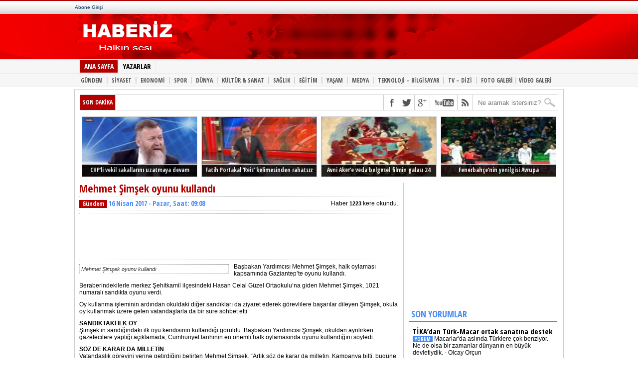

--- FILE ---
content_type: text/html; charset=UTF-8
request_url: https://www.haberiz.net/2017/04/16/mehmet-simsek-oyunu-kullandi/
body_size: 12024
content:
<!DOCTYPE html PUBLIC "-//W3C//DTD XHTML 1.0 Transitional//TR" "//www.w3.org/TR/xhtml1/DTD/xhtml1-transitional.dtd">
<html xmlns="//www.w3.org/1999/xhtml" lang="tr-TR">
<head>
	<meta http-equiv="Content-Type" content="text/html; charset="UTF-8">
	<meta http-equiv="Content-Language" content="tr">


		<title>  Mehmet Şimşek oyunu kullandı | Haberiz.net</title>
	<meta name="title" content="  Mehmet Şimşek oyunu kullandı | Haberiz.net" />
	<meta name="description" content="Başbakan Yardımcısı Mehmet Şimşek, halk oylaması kapsamında Gaziantep&#8217;te oyunu kullandı. Beraberindekilerle merkez Şehitkamil ilçesindeki Hasan Celal Güzel Ortaokulu&#8217;na giden Mehmet Şimşek, 1021 numaralı sandıkta oyunu verdi. Oy kullanma işleminin ardından okuldaki diğer sandıkları da ziyaret ederek görevlilere başarılar dileyen Şimşek, okula oy kullanmak üzere gelen vatandaşlarla da bir süre sohbet etti. SANDIKTAKİ İLK OY Şimşek&#8217;in [&hellip;]" />
	<meta name="keywords" content="AK Parti, mehmet, mehmet şimşek, oyunu kullandı, seçim 2015, " />
	<meta http-equiv="refresh" content="1200" />
	<meta property="og:image" content="" />
	<meta property="og:url" content="https://haberiz.net/2017/04/16/mehmet-simsek-oyunu-kullandi/" />
	<link rel="shortlink" href="https://haberiz.net/2017/04/16/mehmet-simsek-oyunu-kullandi/" />
	<link rel="canonical" href="https://haberiz.net/2017/04/16/mehmet-simsek-oyunu-kullandi/">
	
	
	<link rel="alternate" type="application/rss+xml" title="RSS 2.0" href="https://haberiz.net/feed/" />
	<link rel="alternate" type="application/atom+xml" title="Atom 0.3" href="https://haberiz.net/feed/atom/" />
	<link rel="pingback" href="https://haberiz.net/xmlrpc.php" />
		<link rel="stylesheet" href="https://haberiz.net/wp-content/themes/cnnews/style.css" type="text/css">

	<script src="https://haberiz.net/wp-content/themes/cnnews/js/jquery-1.9.1.min.js" type="text/javascript"></script>
	<script src="https://haberiz.net/wp-content/themes/cnnews/js/hi.js" type="text/javascript"></script>

<script>
  (function(i,s,o,g,r,a,m){i['GoogleAnalyticsObject']=r;i[r]=i[r]||function(){
  (i[r].q=i[r].q||[]).push(arguments)},i[r].l=1*new Date();a=s.createElement(o),
  m=s.getElementsByTagName(o)[0];a.async=1;a.src=g;m.parentNode.insertBefore(a,m)
  })(window,document,'script','//www.google-analytics.com/analytics.js','ga');

  ga('create', 'UA-18897707-1', 'auto');
  ga('send', 'pageview');

</script>

<meta name='robots' content='max-image-preview:large' />
	<style>img:is([sizes="auto" i], [sizes^="auto," i]) { contain-intrinsic-size: 3000px 1500px }</style>
	<link rel="alternate" type="application/rss+xml" title="Haberiz.net ~ Güncel ve Özgün Habercilik &raquo; Mehmet Şimşek oyunu kullandı yorum akışı" href="https://haberiz.net/2017/04/16/mehmet-simsek-oyunu-kullandi/feed/" />
<script type="text/javascript">
/* <![CDATA[ */
window._wpemojiSettings = {"baseUrl":"https:\/\/s.w.org\/images\/core\/emoji\/16.0.1\/72x72\/","ext":".png","svgUrl":"https:\/\/s.w.org\/images\/core\/emoji\/16.0.1\/svg\/","svgExt":".svg","source":{"concatemoji":"https:\/\/haberiz.net\/wp-includes\/js\/wp-emoji-release.min.js"}};
/*! This file is auto-generated */
!function(s,n){var o,i,e;function c(e){try{var t={supportTests:e,timestamp:(new Date).valueOf()};sessionStorage.setItem(o,JSON.stringify(t))}catch(e){}}function p(e,t,n){e.clearRect(0,0,e.canvas.width,e.canvas.height),e.fillText(t,0,0);var t=new Uint32Array(e.getImageData(0,0,e.canvas.width,e.canvas.height).data),a=(e.clearRect(0,0,e.canvas.width,e.canvas.height),e.fillText(n,0,0),new Uint32Array(e.getImageData(0,0,e.canvas.width,e.canvas.height).data));return t.every(function(e,t){return e===a[t]})}function u(e,t){e.clearRect(0,0,e.canvas.width,e.canvas.height),e.fillText(t,0,0);for(var n=e.getImageData(16,16,1,1),a=0;a<n.data.length;a++)if(0!==n.data[a])return!1;return!0}function f(e,t,n,a){switch(t){case"flag":return n(e,"\ud83c\udff3\ufe0f\u200d\u26a7\ufe0f","\ud83c\udff3\ufe0f\u200b\u26a7\ufe0f")?!1:!n(e,"\ud83c\udde8\ud83c\uddf6","\ud83c\udde8\u200b\ud83c\uddf6")&&!n(e,"\ud83c\udff4\udb40\udc67\udb40\udc62\udb40\udc65\udb40\udc6e\udb40\udc67\udb40\udc7f","\ud83c\udff4\u200b\udb40\udc67\u200b\udb40\udc62\u200b\udb40\udc65\u200b\udb40\udc6e\u200b\udb40\udc67\u200b\udb40\udc7f");case"emoji":return!a(e,"\ud83e\udedf")}return!1}function g(e,t,n,a){var r="undefined"!=typeof WorkerGlobalScope&&self instanceof WorkerGlobalScope?new OffscreenCanvas(300,150):s.createElement("canvas"),o=r.getContext("2d",{willReadFrequently:!0}),i=(o.textBaseline="top",o.font="600 32px Arial",{});return e.forEach(function(e){i[e]=t(o,e,n,a)}),i}function t(e){var t=s.createElement("script");t.src=e,t.defer=!0,s.head.appendChild(t)}"undefined"!=typeof Promise&&(o="wpEmojiSettingsSupports",i=["flag","emoji"],n.supports={everything:!0,everythingExceptFlag:!0},e=new Promise(function(e){s.addEventListener("DOMContentLoaded",e,{once:!0})}),new Promise(function(t){var n=function(){try{var e=JSON.parse(sessionStorage.getItem(o));if("object"==typeof e&&"number"==typeof e.timestamp&&(new Date).valueOf()<e.timestamp+604800&&"object"==typeof e.supportTests)return e.supportTests}catch(e){}return null}();if(!n){if("undefined"!=typeof Worker&&"undefined"!=typeof OffscreenCanvas&&"undefined"!=typeof URL&&URL.createObjectURL&&"undefined"!=typeof Blob)try{var e="postMessage("+g.toString()+"("+[JSON.stringify(i),f.toString(),p.toString(),u.toString()].join(",")+"));",a=new Blob([e],{type:"text/javascript"}),r=new Worker(URL.createObjectURL(a),{name:"wpTestEmojiSupports"});return void(r.onmessage=function(e){c(n=e.data),r.terminate(),t(n)})}catch(e){}c(n=g(i,f,p,u))}t(n)}).then(function(e){for(var t in e)n.supports[t]=e[t],n.supports.everything=n.supports.everything&&n.supports[t],"flag"!==t&&(n.supports.everythingExceptFlag=n.supports.everythingExceptFlag&&n.supports[t]);n.supports.everythingExceptFlag=n.supports.everythingExceptFlag&&!n.supports.flag,n.DOMReady=!1,n.readyCallback=function(){n.DOMReady=!0}}).then(function(){return e}).then(function(){var e;n.supports.everything||(n.readyCallback(),(e=n.source||{}).concatemoji?t(e.concatemoji):e.wpemoji&&e.twemoji&&(t(e.twemoji),t(e.wpemoji)))}))}((window,document),window._wpemojiSettings);
/* ]]> */
</script>
<style id='wp-emoji-styles-inline-css' type='text/css'>

	img.wp-smiley, img.emoji {
		display: inline !important;
		border: none !important;
		box-shadow: none !important;
		height: 1em !important;
		width: 1em !important;
		margin: 0 0.07em !important;
		vertical-align: -0.1em !important;
		background: none !important;
		padding: 0 !important;
	}
</style>
<link rel='stylesheet' id='wp-block-library-css' href='https://haberiz.net/wp-includes/css/dist/block-library/style.min.css' type='text/css' media='all' />
<style id='classic-theme-styles-inline-css' type='text/css'>
/*! This file is auto-generated */
.wp-block-button__link{color:#fff;background-color:#32373c;border-radius:9999px;box-shadow:none;text-decoration:none;padding:calc(.667em + 2px) calc(1.333em + 2px);font-size:1.125em}.wp-block-file__button{background:#32373c;color:#fff;text-decoration:none}
</style>
<style id='global-styles-inline-css' type='text/css'>
:root{--wp--preset--aspect-ratio--square: 1;--wp--preset--aspect-ratio--4-3: 4/3;--wp--preset--aspect-ratio--3-4: 3/4;--wp--preset--aspect-ratio--3-2: 3/2;--wp--preset--aspect-ratio--2-3: 2/3;--wp--preset--aspect-ratio--16-9: 16/9;--wp--preset--aspect-ratio--9-16: 9/16;--wp--preset--color--black: #000000;--wp--preset--color--cyan-bluish-gray: #abb8c3;--wp--preset--color--white: #ffffff;--wp--preset--color--pale-pink: #f78da7;--wp--preset--color--vivid-red: #cf2e2e;--wp--preset--color--luminous-vivid-orange: #ff6900;--wp--preset--color--luminous-vivid-amber: #fcb900;--wp--preset--color--light-green-cyan: #7bdcb5;--wp--preset--color--vivid-green-cyan: #00d084;--wp--preset--color--pale-cyan-blue: #8ed1fc;--wp--preset--color--vivid-cyan-blue: #0693e3;--wp--preset--color--vivid-purple: #9b51e0;--wp--preset--gradient--vivid-cyan-blue-to-vivid-purple: linear-gradient(135deg,rgba(6,147,227,1) 0%,rgb(155,81,224) 100%);--wp--preset--gradient--light-green-cyan-to-vivid-green-cyan: linear-gradient(135deg,rgb(122,220,180) 0%,rgb(0,208,130) 100%);--wp--preset--gradient--luminous-vivid-amber-to-luminous-vivid-orange: linear-gradient(135deg,rgba(252,185,0,1) 0%,rgba(255,105,0,1) 100%);--wp--preset--gradient--luminous-vivid-orange-to-vivid-red: linear-gradient(135deg,rgba(255,105,0,1) 0%,rgb(207,46,46) 100%);--wp--preset--gradient--very-light-gray-to-cyan-bluish-gray: linear-gradient(135deg,rgb(238,238,238) 0%,rgb(169,184,195) 100%);--wp--preset--gradient--cool-to-warm-spectrum: linear-gradient(135deg,rgb(74,234,220) 0%,rgb(151,120,209) 20%,rgb(207,42,186) 40%,rgb(238,44,130) 60%,rgb(251,105,98) 80%,rgb(254,248,76) 100%);--wp--preset--gradient--blush-light-purple: linear-gradient(135deg,rgb(255,206,236) 0%,rgb(152,150,240) 100%);--wp--preset--gradient--blush-bordeaux: linear-gradient(135deg,rgb(254,205,165) 0%,rgb(254,45,45) 50%,rgb(107,0,62) 100%);--wp--preset--gradient--luminous-dusk: linear-gradient(135deg,rgb(255,203,112) 0%,rgb(199,81,192) 50%,rgb(65,88,208) 100%);--wp--preset--gradient--pale-ocean: linear-gradient(135deg,rgb(255,245,203) 0%,rgb(182,227,212) 50%,rgb(51,167,181) 100%);--wp--preset--gradient--electric-grass: linear-gradient(135deg,rgb(202,248,128) 0%,rgb(113,206,126) 100%);--wp--preset--gradient--midnight: linear-gradient(135deg,rgb(2,3,129) 0%,rgb(40,116,252) 100%);--wp--preset--font-size--small: 13px;--wp--preset--font-size--medium: 20px;--wp--preset--font-size--large: 36px;--wp--preset--font-size--x-large: 42px;--wp--preset--spacing--20: 0.44rem;--wp--preset--spacing--30: 0.67rem;--wp--preset--spacing--40: 1rem;--wp--preset--spacing--50: 1.5rem;--wp--preset--spacing--60: 2.25rem;--wp--preset--spacing--70: 3.38rem;--wp--preset--spacing--80: 5.06rem;--wp--preset--shadow--natural: 6px 6px 9px rgba(0, 0, 0, 0.2);--wp--preset--shadow--deep: 12px 12px 50px rgba(0, 0, 0, 0.4);--wp--preset--shadow--sharp: 6px 6px 0px rgba(0, 0, 0, 0.2);--wp--preset--shadow--outlined: 6px 6px 0px -3px rgba(255, 255, 255, 1), 6px 6px rgba(0, 0, 0, 1);--wp--preset--shadow--crisp: 6px 6px 0px rgba(0, 0, 0, 1);}:where(.is-layout-flex){gap: 0.5em;}:where(.is-layout-grid){gap: 0.5em;}body .is-layout-flex{display: flex;}.is-layout-flex{flex-wrap: wrap;align-items: center;}.is-layout-flex > :is(*, div){margin: 0;}body .is-layout-grid{display: grid;}.is-layout-grid > :is(*, div){margin: 0;}:where(.wp-block-columns.is-layout-flex){gap: 2em;}:where(.wp-block-columns.is-layout-grid){gap: 2em;}:where(.wp-block-post-template.is-layout-flex){gap: 1.25em;}:where(.wp-block-post-template.is-layout-grid){gap: 1.25em;}.has-black-color{color: var(--wp--preset--color--black) !important;}.has-cyan-bluish-gray-color{color: var(--wp--preset--color--cyan-bluish-gray) !important;}.has-white-color{color: var(--wp--preset--color--white) !important;}.has-pale-pink-color{color: var(--wp--preset--color--pale-pink) !important;}.has-vivid-red-color{color: var(--wp--preset--color--vivid-red) !important;}.has-luminous-vivid-orange-color{color: var(--wp--preset--color--luminous-vivid-orange) !important;}.has-luminous-vivid-amber-color{color: var(--wp--preset--color--luminous-vivid-amber) !important;}.has-light-green-cyan-color{color: var(--wp--preset--color--light-green-cyan) !important;}.has-vivid-green-cyan-color{color: var(--wp--preset--color--vivid-green-cyan) !important;}.has-pale-cyan-blue-color{color: var(--wp--preset--color--pale-cyan-blue) !important;}.has-vivid-cyan-blue-color{color: var(--wp--preset--color--vivid-cyan-blue) !important;}.has-vivid-purple-color{color: var(--wp--preset--color--vivid-purple) !important;}.has-black-background-color{background-color: var(--wp--preset--color--black) !important;}.has-cyan-bluish-gray-background-color{background-color: var(--wp--preset--color--cyan-bluish-gray) !important;}.has-white-background-color{background-color: var(--wp--preset--color--white) !important;}.has-pale-pink-background-color{background-color: var(--wp--preset--color--pale-pink) !important;}.has-vivid-red-background-color{background-color: var(--wp--preset--color--vivid-red) !important;}.has-luminous-vivid-orange-background-color{background-color: var(--wp--preset--color--luminous-vivid-orange) !important;}.has-luminous-vivid-amber-background-color{background-color: var(--wp--preset--color--luminous-vivid-amber) !important;}.has-light-green-cyan-background-color{background-color: var(--wp--preset--color--light-green-cyan) !important;}.has-vivid-green-cyan-background-color{background-color: var(--wp--preset--color--vivid-green-cyan) !important;}.has-pale-cyan-blue-background-color{background-color: var(--wp--preset--color--pale-cyan-blue) !important;}.has-vivid-cyan-blue-background-color{background-color: var(--wp--preset--color--vivid-cyan-blue) !important;}.has-vivid-purple-background-color{background-color: var(--wp--preset--color--vivid-purple) !important;}.has-black-border-color{border-color: var(--wp--preset--color--black) !important;}.has-cyan-bluish-gray-border-color{border-color: var(--wp--preset--color--cyan-bluish-gray) !important;}.has-white-border-color{border-color: var(--wp--preset--color--white) !important;}.has-pale-pink-border-color{border-color: var(--wp--preset--color--pale-pink) !important;}.has-vivid-red-border-color{border-color: var(--wp--preset--color--vivid-red) !important;}.has-luminous-vivid-orange-border-color{border-color: var(--wp--preset--color--luminous-vivid-orange) !important;}.has-luminous-vivid-amber-border-color{border-color: var(--wp--preset--color--luminous-vivid-amber) !important;}.has-light-green-cyan-border-color{border-color: var(--wp--preset--color--light-green-cyan) !important;}.has-vivid-green-cyan-border-color{border-color: var(--wp--preset--color--vivid-green-cyan) !important;}.has-pale-cyan-blue-border-color{border-color: var(--wp--preset--color--pale-cyan-blue) !important;}.has-vivid-cyan-blue-border-color{border-color: var(--wp--preset--color--vivid-cyan-blue) !important;}.has-vivid-purple-border-color{border-color: var(--wp--preset--color--vivid-purple) !important;}.has-vivid-cyan-blue-to-vivid-purple-gradient-background{background: var(--wp--preset--gradient--vivid-cyan-blue-to-vivid-purple) !important;}.has-light-green-cyan-to-vivid-green-cyan-gradient-background{background: var(--wp--preset--gradient--light-green-cyan-to-vivid-green-cyan) !important;}.has-luminous-vivid-amber-to-luminous-vivid-orange-gradient-background{background: var(--wp--preset--gradient--luminous-vivid-amber-to-luminous-vivid-orange) !important;}.has-luminous-vivid-orange-to-vivid-red-gradient-background{background: var(--wp--preset--gradient--luminous-vivid-orange-to-vivid-red) !important;}.has-very-light-gray-to-cyan-bluish-gray-gradient-background{background: var(--wp--preset--gradient--very-light-gray-to-cyan-bluish-gray) !important;}.has-cool-to-warm-spectrum-gradient-background{background: var(--wp--preset--gradient--cool-to-warm-spectrum) !important;}.has-blush-light-purple-gradient-background{background: var(--wp--preset--gradient--blush-light-purple) !important;}.has-blush-bordeaux-gradient-background{background: var(--wp--preset--gradient--blush-bordeaux) !important;}.has-luminous-dusk-gradient-background{background: var(--wp--preset--gradient--luminous-dusk) !important;}.has-pale-ocean-gradient-background{background: var(--wp--preset--gradient--pale-ocean) !important;}.has-electric-grass-gradient-background{background: var(--wp--preset--gradient--electric-grass) !important;}.has-midnight-gradient-background{background: var(--wp--preset--gradient--midnight) !important;}.has-small-font-size{font-size: var(--wp--preset--font-size--small) !important;}.has-medium-font-size{font-size: var(--wp--preset--font-size--medium) !important;}.has-large-font-size{font-size: var(--wp--preset--font-size--large) !important;}.has-x-large-font-size{font-size: var(--wp--preset--font-size--x-large) !important;}
:where(.wp-block-post-template.is-layout-flex){gap: 1.25em;}:where(.wp-block-post-template.is-layout-grid){gap: 1.25em;}
:where(.wp-block-columns.is-layout-flex){gap: 2em;}:where(.wp-block-columns.is-layout-grid){gap: 2em;}
:root :where(.wp-block-pullquote){font-size: 1.5em;line-height: 1.6;}
</style>
<link rel="https://api.w.org/" href="https://haberiz.net/wp-json/" /><link rel="alternate" title="JSON" type="application/json" href="https://haberiz.net/wp-json/wp/v2/posts/13062" /><link rel="EditURI" type="application/rsd+xml" title="RSD" href="https://haberiz.net/xmlrpc.php?rsd" />
<meta name="generator" content="WordPress 6.8.3" />
<link rel="canonical" href="https://haberiz.net/2017/04/16/mehmet-simsek-oyunu-kullandi/" />
<link rel='shortlink' href='https://haberiz.net/?p=13062' />
<link rel="alternate" title="oEmbed (JSON)" type="application/json+oembed" href="https://haberiz.net/wp-json/oembed/1.0/embed?url=https%3A%2F%2Fhaberiz.net%2F2017%2F04%2F16%2Fmehmet-simsek-oyunu-kullandi%2F" />
<link rel="alternate" title="oEmbed (XML)" type="text/xml+oembed" href="https://haberiz.net/wp-json/oembed/1.0/embed?url=https%3A%2F%2Fhaberiz.net%2F2017%2F04%2F16%2Fmehmet-simsek-oyunu-kullandi%2F&#038;format=xml" />
</head>
<body data-twttr-rendered="true">
	<div id="outerWrapper">
		<div id="header">
			<div id="fb-root" class=" fb_reset">
				<div style="position: absolute; top: -10000px; height: 0px; width: 0px;"><div>
			</div>
		</div>
	</div>
	<div id="header-top">
		<div id="header-top-navigation">
			<a id="abone" href="#" target="_blank">Abone Girişi</a>
		</div>
	</div>
	<div id="header-middle">
		<div id="logo" style="float:left;">
			<a href="https://haberiz.net" title="Ana Sayfa">
								<img src="https://haberiz.net/wp-content/themes/cnnews/img/logo.png" width="200" height="74" alt="Haberiz.net ~ Güncel ve Özgün Habercilik">
							</a>
		</div>
		<div class="mainbanner" style="text-align:center; width:466px; height:60px; padding:0px; position:relative; z-index:100; display:block; float:left;">
			<div class="mainbanner" style="position:absolute; width:468px; height:60px; top:20px; left:80%;margin-left:-234px;">
<script type="text/javascript"><!--
google_ad_client = "ca-pub-3833699322515536";
/* haberiz.com text */
google_ad_slot = "9994588390";
google_ad_width = 468;
google_ad_height = 60;
//-->
</script>
<script type="text/javascript"
src="//pagead2.googlesyndication.com/pagead/show_ads.js">
</script>
			</div>
		</div>
	</div>
</div>

<div id="header-nav-container">
	<div id="main-nav">
		<div id="main-nav-container">
			<ul>
				<li><a id="active" href="https://haberiz.net" title="Haberler">ANA SAYFA</a></li>
				<li><a href="#">YAZARLAR</a></li>
			</ul>
		</div>
	</div>
	<ul id="main-subnav" style="clear:both;">
		<div class="menu-menu-1-container"><ul id="menu-menu-1" class="menu"><li id="menu-item-10" class="menu-item menu-item-type-taxonomy menu-item-object-category current-post-ancestor current-menu-parent current-post-parent menu-item-10"><a href="https://haberiz.net/gundem/"><b>GÜNDEM</b><li><d style="color:#ccc;padding:0;margin: -1px 0 0;float:left;">|</d></li></a></li>
<li id="menu-item-14" class="menu-item menu-item-type-taxonomy menu-item-object-category menu-item-14"><a href="https://haberiz.net/siyaset/"><b>SİYASET</b><li><d style="color:#ccc;padding:0;margin: -1px 0 0;float:left;">|</d></li></a></li>
<li id="menu-item-9" class="menu-item menu-item-type-taxonomy menu-item-object-category menu-item-9"><a href="https://haberiz.net/ekonomi/"><b>EKONOMİ</b><li><d style="color:#ccc;padding:0;margin: -1px 0 0;float:left;">|</d></li></a></li>
<li id="menu-item-15" class="menu-item menu-item-type-taxonomy menu-item-object-category menu-item-15"><a href="https://haberiz.net/spor/"><b>SPOR</b><li><d style="color:#ccc;padding:0;margin: -1px 0 0;float:left;">|</d></li></a></li>
<li id="menu-item-7" class="menu-item menu-item-type-taxonomy menu-item-object-category menu-item-7"><a href="https://haberiz.net/dunya/"><b>DÜNYA</b><li><d style="color:#ccc;padding:0;margin: -1px 0 0;float:left;">|</d></li></a></li>
<li id="menu-item-11" class="menu-item menu-item-type-taxonomy menu-item-object-category menu-item-11"><a href="https://haberiz.net/kultur-sanat/"><b>KÜLTÜR &#038; SANAT</b><li><d style="color:#ccc;padding:0;margin: -1px 0 0;float:left;">|</d></li></a></li>
<li id="menu-item-13" class="menu-item menu-item-type-taxonomy menu-item-object-category menu-item-13"><a href="https://haberiz.net/saglik/"><b>SAĞLIK</b><li><d style="color:#ccc;padding:0;margin: -1px 0 0;float:left;">|</d></li></a></li>
<li id="menu-item-8" class="menu-item menu-item-type-taxonomy menu-item-object-category menu-item-8"><a href="https://haberiz.net/egitim/"><b>EĞİTİM</b><li><d style="color:#ccc;padding:0;margin: -1px 0 0;float:left;">|</d></li></a></li>
<li id="menu-item-18" class="menu-item menu-item-type-taxonomy menu-item-object-category menu-item-18"><a href="https://haberiz.net/yasam/"><b>YAŞAM</b><li><d style="color:#ccc;padding:0;margin: -1px 0 0;float:left;">|</d></li></a></li>
<li id="menu-item-12" class="menu-item menu-item-type-taxonomy menu-item-object-category menu-item-12"><a href="https://haberiz.net/medya/"><b>MEDYA</b><li><d style="color:#ccc;padding:0;margin: -1px 0 0;float:left;">|</d></li></a></li>
<li id="menu-item-16" class="menu-item menu-item-type-taxonomy menu-item-object-category menu-item-16"><a href="https://haberiz.net/teknoloji/"><b>TEKNOLOJİ &#8211; BİLGİSAYAR</b><li><d style="color:#ccc;padding:0;margin: -1px 0 0;float:left;">|</d></li></a></li>
<li id="menu-item-17" class="menu-item menu-item-type-taxonomy menu-item-object-category menu-item-17"><a href="https://haberiz.net/tv-dizi/"><b>TV &#8211; DİZİ</b><li><d style="color:#ccc;padding:0;margin: -1px 0 0;float:left;">|</d></li></a></li>
</ul></div>
		<li><a href="https://haberiz.net/foto-galeri" title="FOTO GALERİLER">FOTO GALERİ</a></li>
		<li><p>|</p></li>
		<li><a href="https://haberiz.net/video-galeri" title="VİDEO GALERİLER">VİDEO GALERİ</a></li>
	</ul>
</div>

<div id="homeWrapper">
	<div id="content-top">
		<div id="ticker">
			<span class="ticker-heading">SON DAKİKA</span>
			<ul class="ticker-list">
							</ul>
		</div>
		<div id="content-social">
			<ul>
								<li><a href="https://www.facebook.com/Haberiz" rel="”nofollow”" alt="Facebook" class="fb-but" target="_blank"></a></li>	
												<li><a href="https://www.twitter.com/Haberiz" rel="”nofollow”" alt="Twitter" class="twitter-but" target="_blank"></a></li>
												<li><a href="https://plus.google.com/+Haberizcom" rel="nofollow" alt="Google Plus" class="google-but" target="_blank"></a></li>
												<li><a href="https://youtube.com/user/Haberiz" rel="nofollow" alt="Youtube" class="youtube-but" target="_blank"></a></li>
								<li><a href="https://haberiz.net/feed/" rel="”nofollow”" alt="RSS Besleme" class="rss-but" target="_blank"></a></li>
				<li>
					<div class="search-wrapper">
						<div class="search-box">
							<form method="get" id="searchform" action="https://haberiz.net/">
								<input type="text" name="s" id="s" value="Ne aramak istersiniz?" onfocus="if (this.value == &quot;Ne aramak istersiniz?&quot;) { this.value = &quot;&quot;; }" onblur="if (this.value == &quot;&quot;) { this.value = &quot;Ne aramak istersiniz?&quot;; }">
								<input type="hidden" id="search-button">
							</form>
						</div>
					</div>
				</li>
			</ul>
		</div>
	</div>
	
	<div class="clear"></div>
	
	<div id="surmanset">
				<a href="https://haberiz.net/2017/03/20/chpli-vekil-sakallarini-uzatmaya-devam-ediyor/">
			<img width="159" height="120" src="https://haberiz.net/wp-content/uploads/2017/03/chpli-vekil-sakallarini-uzatmaya-devam-ediyor-159x120.jpg"  alt="CHP&#8217;li vekil sakallarını uzatmaya devam ediyor" decoding="async" srcset="https://haberiz.net/wp-content/uploads/2017/03/chpli-vekil-sakallarini-uzatmaya-devam-ediyor-159x120.jpg 159w, https://haberiz.net/wp-content/uploads/2017/03/chpli-vekil-sakallarini-uzatmaya-devam-ediyor.jpg 320w" sizes="(max-width: 159px) 100vw, 159px" />			<span>CHP&#8217;li vekil sakallarını uzatmaya devam ediyor</span>
		</a>
				<a href="https://haberiz.net/2017/03/20/fatih-portakal-reis-kelimesinden-rahatsiz/">
			<img width="159" height="120" src="https://haberiz.net/wp-content/uploads/2017/03/fatih-portakal-reis-kelimesinden-rahatsiz-159x120.jpg"  alt="Fatih Portakal &#8216;Reis&#8217; kelimesinden rahatsız" decoding="async" srcset="https://haberiz.net/wp-content/uploads/2017/03/fatih-portakal-reis-kelimesinden-rahatsiz-159x120.jpg 159w, https://haberiz.net/wp-content/uploads/2017/03/fatih-portakal-reis-kelimesinden-rahatsiz.jpg 320w" sizes="(max-width: 159px) 100vw, 159px" />			<span>Fatih Portakal &#8216;Reis&#8217; kelimesinden rahatsız</span>
		</a>
				<a href="https://haberiz.net/2017/02/17/avni-akere-veda-belgesel-filmin-galasi-24-subatta-istanbulda/">
			<img width="170" height="120" src="https://haberiz.net/wp-content/uploads/2017/02/avni-akere-veda-belgesel-filmin-galasi-24-subatta-istanbulda-170x120.jpg"  alt="Avni Aker&#8217;e veda belgesel filmin galası 24 Şubat&#8217;ta İstanbul&#8217;da" decoding="async" srcset="https://haberiz.net/wp-content/uploads/2017/02/avni-akere-veda-belgesel-filmin-galasi-24-subatta-istanbulda-170x120.jpg 170w, https://haberiz.net/wp-content/uploads/2017/02/avni-akere-veda-belgesel-filmin-galasi-24-subatta-istanbulda.jpg 355w" sizes="(max-width: 170px) 100vw, 170px" />			<span>Avni Aker&#8217;e veda belgesel filmin galası 24 Şubat&#8217;ta İstanbul&#8217;da</span>
		</a>
				<a href="https://haberiz.net/2017/02/17/fenerbahcenin-yenilgisi-avrupa-mansetlerinde/">
			<img width="150" height="113" src="https://haberiz.net/wp-content/uploads/2017/02/fenerbahcenin-yenilgisi-avrupa-mansetlerinde.jpg"  alt="Fenerbahçe&#8217;nin yenilgisi Avrupa manşetlerinde" decoding="async" />			<span>Fenerbahçe&#8217;nin yenilgisi Avrupa manşetlerinde</span>
		</a>
			</div><div id="left-side">
	<h1 id="haber-baslik">Mehmet Şimşek oyunu kullandı</h1>
	<hr class="dot"/>
	<span class="kategori-icon">Gündem </span> <span class="haber-tarih">16 Nisan 2017 - Pazar, Saat: 09:08</span>
	<div id="resizer">
				Haber <span style="font-size:90%;font-weight:bold;">1223</span> kere okundu.
		
	</div>
	<hr class="dot"/>
	<strong id="haber-metin"></strong>
	<hr class="dot"/>
	<div class="banner468-wrapper">
		<div class="banner468-container">
			<script type="text/javascript"><!--
google_ad_client = "ca-pub-3833699322515536";
/* haberiz.com text */
google_ad_slot = "9994588390";
google_ad_width = 468;
google_ad_height = 60;
//-->
</script>
<script type="text/javascript"
src="//pagead2.googlesyndication.com/pagead/show_ads.js">
</script>
		</div>
	</div>
	<hr class="dot"/>
	<div id="news-small-image">
				<div class="news-small-image-desc">Mehmet Şimşek oyunu kullandı</div>
		<div id="news-ad">
					</div>
	</div>
	<div id="haber-metin">
		<div class="b-article-ext">
<p>Başbakan Yardımcısı Mehmet Şimşek, halk oylaması kapsamında Gaziantep&#8217;te oyunu kullandı.</p>
<p>Beraberindekilerle merkez Şehitkamil ilçesindeki Hasan Celal Güzel Ortaokulu&#8217;na giden Mehmet Şimşek, 1021 numaralı sandıkta oyunu verdi.</p>
<p>Oy kullanma işleminin ardından okuldaki diğer sandıkları da ziyaret ederek görevlilere başarılar dileyen Şimşek, okula oy kullanmak üzere gelen vatandaşlarla da bir süre sohbet etti.</p>
<h4>SANDIKTAKİ İLK OY</h4>
<p>Şimşek&#8217;in sandığındaki ilk oyu kendisinin kullandığı görüldü. Başbakan Yardımcısı Şimşek, okuldan ayrılırken gazetecilere yaptığı açıklamada, Cumhuriyet tarihinin en önemli halk oylamasında oyunu kullandığını söyledi.</p>
<h4>SÖZ DE KARAR DA MİLLETİN</h4>
<p>Vatandaşlık görevini yerine getirdiğini belirten Mehmet Şimşek, &#8220;Artık söz de karar da milletin. Kampanya bitti, bugüne kadar çalıştık, son söz milletin. Milletimiz ne karar verirse ülkemiz için en güzeli o demektir.&#8221; dedi.</p>
<p><img fetchpriority="high" decoding="async" src="" alt="Mehmet Şimşek oyunu kullandı" width="600" height="399" /></p>
<p>Şimşek, bir basın mensubunun, &#8220;Bu kadar erken oy kullanmanızın özel bir sebebi var mı?&#8221; şeklindeki sorusuna, güne erken başlayan bir insan olduğu için oyunu da bu saatte kullanmak istediği yanıtını verdi.</p>
</div>
	</div>
		<div id="haber-alti-blok">
		<div style="float: left; text-align: left; width: 90px;">
				</div>
		<div style="float: left; text-align: left; width: 90px;">
		<a href="https://twitter.com/share" class="twitter-share-button" data-via="Haberiz">Tweet</a>
		<script>!function(d,s,id){var js,fjs=d.getElementsByTagName(s)[0],p=/^http:/.test(d.location)?'http':'https';if(!d.getElementById(id)){js=d.createElement(s);js.id=id;js.src=p+'://platform.twitter.com/widgets.js';fjs.parentNode.insertBefore(js,fjs);}}(document, 'script', 'twitter-wjs');</script>
		</div>
		<div style="float: left; text-align: left; width: 250px;">
		<g:plusone></g:plusone>
			<script type="text/javascript">
				window.___gcfg = {lang: 'tr'};
				(function() {
					var po = document.createElement('script'); po.type = 'text/javascript'; po.async = true;
					po.src = 'https://apis.google.com/js/plusone.js';
					var s = document.getElementsByTagName('script')[0]; s.parentNode.insertBefore(po, s);
				})();
			</script>

		</div>
		<br class="clear"/>
		<br class="clear"/>
		 
<div id="TabbedPanels1" class="TabbedPanels">
	<ul class="TabbedPanelsTabGroup">
		<li class="TabbedPanelsTab" tabindex="1">
			<img src="https://haberiz.net/wp-content/themes/cnnews/img/yorum.png"/>Yorumlar (<a href="https://haberiz.net/2017/04/16/mehmet-simsek-oyunu-kullandi/#respond">0 yorum</a>)
		</li>
	</ul>
	<div class="TabbedPanelsContentGroup">
		<div class="TabbedPanelsContent">

	




			<div id="stylized" class="myform">
				<form action="https://haberiz.net/wp-comments-post.php" method="post" id="commentform" class="validate">
					<h4>Habere Yorum Gönder</h4>
					<p class="headp">Habere yorum yapın, sesinizi duyurun<br/><span style="color:#F00">* T.C. yasalarına aykırı, kin, nefret, hakaret, suç unsuru içeren yorumlar yayınlanmayacaktır!</span></p>

					<label for="author">Adınız<span class="small">Adınızı ve Soyadınızı yazın</span></label>
					<input type="text" name="author" id="author" class="textbox" value="" title="Adınızı Girmelisiniz."/>
					<label for="email">E-posta Adresi<span class="small">Geçerli bir e-posta adresi girin</span></label>
					<input type="text" name="email" id="email" value="" class="textbox" title="Geçerli bir e-posta Adresi Girmelisiniz."/>



					<label for="comment">Yorumunuz<span class="small">Yorumunuzu yazın</span></label>
					<textarea name="comment" id="comment" cols="45" rows="5" class="textareabox" title="Yorumunuzu yazın"></textarea>

					<input type="hidden" name="comment_post_ID" value="13062"/>
					<button type="submit" value="Gönder">Gönder</button>
					<div class="spacer"></div>
				</form>
				<div id="box"></div>
			</div>
		</div>
	</div>
</div>
<p style="display: none;"><input type="hidden" id="akismet_comment_nonce" name="akismet_comment_nonce" value="a7733b7376" /></p><p style="display: none !important;" class="akismet-fields-container" data-prefix="ak_"><label>&#916;<textarea name="ak_hp_textarea" cols="45" rows="8" maxlength="100"></textarea></label><input type="hidden" id="ak_js_1" name="ak_js" value="144"/><script>document.getElementById( "ak_js_1" ).setAttribute( "value", ( new Date() ).getTime() );</script></p>
		<br class="clear"/>
		<center><script src="//connect.facebook.net/tr_TR/all.js#xfbml=1"></script><fb:comments href="https://haberiz.net/2017/04/16/mehmet-simsek-oyunu-kullandi/" num_posts="5" width="100%"></fb:comments></center>
		<br class="clear"/>
		<p style="padding-top:10px; color:#C00;"><strong>BENZER HABERLER</strong></p>

         		<div class="homenewswrapper">
			<p class="homenews-head"><a href="https://haberiz.net/2017/04/27/abdullah-gul-akpmnin-kararini-degerlendirdi/">Abdullah Gül AKPM&#8217;nin kararını değerlendirdi</a></p>
						<p><a href="https://haberiz.net/2017/04/27/abdullah-gul-akpmnin-kararini-degerlendirdi/">11.Cumhurbaşkanı Abdullah Gül, resmi Twitter hesabı  &#8220;AKPM&#8217;nin kararına ilişkin değerlendirmem&#8221; başlığıyla bir y...</a></p>
		</div>
               		<div class="homenewswrapper">
			<p class="homenews-head"><a href="https://haberiz.net/2017/04/27/ak-parti-olaganustu-kongreye-gidiyor/">AK Parti olağanüstü kongreye gidiyor</a></p>
						<p><a href="https://haberiz.net/2017/04/27/ak-parti-olaganustu-kongreye-gidiyor/">AK Parti, olağanüstü kongre için tarihi belirledi. 21 Mayıs&#8217;ta yapılacak olağanüstü kongrede, Cumhurbaşkanı Recep Tayyip Erd...</a></p>
		</div>
               		<div class="homenewswrapper">
			<p class="homenews-head"><a href="https://haberiz.net/2017/04/27/yildirim-bahceli-gorusmesinin-detaylari/">Yıldırım-Bahçeli görüşmesinin detayları</a></p>
						<p><a href="https://haberiz.net/2017/04/27/yildirim-bahceli-gorusmesinin-detaylari/">AK Parti Genel Başkanı ve Başbakan Binali Yıldırım, Çankaya Köşkü&#8217;nde MHP Genel Başkanı Devlet Bahçeli&#8217;yi kabul etti. ...</a></p>
		</div>
               		<div class="homenewswrapper">
			<p class="homenews-head"><a href="https://haberiz.net/2017/04/26/saadet-partisinden-abdullah-gul-aciklamasi/">Saadet Partisi&#8217;nden Abdullah Gül açıklaması</a></p>
						<p><a href="https://haberiz.net/2017/04/26/saadet-partisinden-abdullah-gul-aciklamasi/">Saadet Partisi Genel Başkanı Temel Karamollaoğlu, düzenlediği basın toplantısında gündeme ilişkin değerlendirmelerde bulundu. BİZE...</a></p>
		</div>
               		<div class="homenewswrapper">
			<p class="homenews-head"><a href="https://haberiz.net/2017/04/25/cumhurbaskani-erdogandan-ak-parti-aciklamasi/">Cumhurbaşkanı Erdoğan&#8217;dan AK Parti açıklaması</a></p>
						<p><a href="https://haberiz.net/2017/04/25/cumhurbaskani-erdogandan-ak-parti-aciklamasi/">Cumhurbaşkanı Recep Tayyip Erdoğan, Reuters&#8217;a açıklamalarda bulundu. &#8220;TÜRKİYE&#8217;NİN GÜNDEMİNDE ERKEN SEÇİM YOK&#82...</a></p>
		</div>
               		<div class="homenewswrapper">
			<p class="homenews-head"><a href="https://haberiz.net/2017/04/25/chpli-vekil-hakkinda-hukuki-surec-basladi/">CHP&#8217;li vekil hakkında hukuki süreç başladı</a></p>
						<p><a href="https://haberiz.net/2017/04/25/chpli-vekil-hakkinda-hukuki-surec-basladi/">Milli Savunma Bakanlığı Basın Müşavirliğinden, CHP İstanbul Milletvekili Eren Erdem&#8217;in &#8220;darbe girişimi öncesinde Bakan...</a></p>
		</div>
               		<div class="homenewswrapper">
			<p class="homenews-head"><a href="https://haberiz.net/2017/04/22/chp-grubu-yeni-yol-haritasini-belirliyor/">CHP grubu yeni yol haritasını belirliyor</a></p>
						<p><a href="https://haberiz.net/2017/04/22/chp-grubu-yeni-yol-haritasini-belirliyor/">CHP Genel Başkanı Kemal Kılıçdaroğlu, parti genel merkezinde saat 14.00&#8217;te gerçekleştirilecek basına kapalı TBMM Grup toplan...</a></p>
		</div>
               		<div class="homenewswrapper">
			<p class="homenews-head"><a href="https://haberiz.net/2017/04/17/ak-partiden-nisan-sonunda-erdogana-uyelik-teklifi/">AK Parti&#8217;den Nisan sonunda Erdoğan&#8217;a üyelik teklifi</a></p>
						<p><a href="https://haberiz.net/2017/04/17/ak-partiden-nisan-sonunda-erdogana-uyelik-teklifi/">Elitaş: 27-28 Nisan sonrasında Erdoğan&#8217;a üyelik teklifi yaparız Detaylar gelecek&#8230;...</a></p>
		</div>
               		<div class="homenewswrapper">
			<p class="homenews-head"><a href="https://haberiz.net/2017/04/17/yurt-disi-oylarinda-evet-rekoru/">Yurt dışı oylarında EVET rekoru</a></p>
						<p><a href="https://haberiz.net/2017/04/17/yurt-disi-oylarinda-evet-rekoru/">Anayasa değişikliğine ilişkin halk oylamasında saat 20.50 itibarıyla Türkiye genelinde sandıklardan yüzde 51,4 &#8220;evet&#8221;,...</a></p>
		</div>
               		<div class="homenewswrapper">
			<p class="homenews-head"><a href="https://haberiz.net/2017/04/17/chpliler-kemal-kilicdaroglunu-yuhaladi/">CHP&#8217;liler Kemal Kılıçdaroğlu&#8217;nu yuhaladı</a></p>
						<p><a href="https://haberiz.net/2017/04/17/chpliler-kemal-kilicdaroglunu-yuhaladi/">Anayasa değişikliği için sandık başına giden Türkiye, tercihini &#8216;evet&#8217;ten yana kullandı. SORU ALMADAN GİTTİ Sonuçların...</a></p>
		</div>
      	</div>
</div>
	<div id="right-side">
		<script async src="//pagead2.googlesyndication.com/pagead/js/adsbygoogle.js"></script>
<!-- Dik Kare reklam -->
<ins class="adsbygoogle"
     style="display:inline-block;width:300px;height:250px"
     data-ad-client="ca-pub-3833699322515536"
     data-ad-slot="1220934414"></ins>
<script>
(adsbygoogle = window.adsbygoogle || []).push({});
</script>
		
		<div class="rightblock">
			<h2 class="rightblockheader">SON YORUMLAR</h2>
				<div id="yazarlar-liste">
										<div class="yorumlar-liste-yorum">
						<p><a class="yazar_ismi" href="https://haberiz.net/2017/02/01/tikadan-turk-macar-ortak-sanatina-destek/">TİKA&#8217;dan Türk-Macar ortak sanatına destek</a><br>
						<span class="yorum-icon">YORUM</span>Macarlar'da aslında Türklere çok benziyor. Ne de olsa bir zamanlar dünyanın en büyük devletiydik. - Olcay Orçun</p>
					</div>
										<div class="yorumlar-liste-yorum">
						<p><a class="yazar_ismi" href="https://haberiz.net/2014/10/12/suleyman-demirelin-ablasi-hayatini-kaybetti/">Süleyman Demirel&#8217;in ablası hayatını kaybetti!</a><br>
						<span class="yorum-icon">YORUM</span>Allah rahmet eylesin. Her canlı bir gün ölümü tadacak...  - Selçuk Uygur</p>
					</div>
										<div class="yorumlar-liste-yorum">
						<p><a class="yazar_ismi" href="https://haberiz.net/2017/02/10/ak-partinin-referandum-sarkisi-tabii-ki-evet/">AK Parti&#8217;nin referandum şarkısı: TABİİ Kİ EVET</a><br>
						<span class="yorum-icon">YORUM</span>Evet çıktı bakalım neler gelecek başımıza. Millet bilmeden evet'e bastı oyları. İnş hepimiz için hayırlısı olur. - Hüseyin Koçar</p>
					</div>
										<div class="yorumlar-liste-yorum">
						<p><a class="yazar_ismi" href="https://haberiz.net/2017/04/16/ilker-basbug-oyunu-kullandi/">İlker Başbuğ oyunu kullandı</a><br>
						<span class="yorum-icon">YORUM</span>Haber değeri çok önemli. Oy kullanmasaydı ne olurdu acaba... - İlker Koçak</p>
					</div>
										<div class="yorumlar-liste-yorum">
						<p><a class="yazar_ismi" href="https://haberiz.net/2017/04/10/guney-avrupa-ulkeleri-zirvesi-basladi/">Güney Avrupa Ülkeleri Zirvesi başladı</a><br>
						<span class="yorum-icon">YORUM</span>Bu zirvelerde neler oluyor acaba. Bir sonuç çıkıyor mu? - Rahşan Koç</p>
					</div>
					                </div>
			</div>

			<script async src="//pagead2.googlesyndication.com/pagead/js/adsbygoogle.js"></script>
<!-- Dik Kare reklam -->
<ins class="adsbygoogle"
     style="display:inline-block;width:300px;height:250px"
     data-ad-client="ca-pub-3833699322515536"
     data-ad-slot="1220934414"></ins>
<script>
(adsbygoogle = window.adsbygoogle || []).push({});
</script>
			<iframe src="//www.facebook.com/plugins/likebox.php?href=https%3A%2F%2Fwww.facebook.com%2FHaberiz&amp;width&amp;height=290&amp;colorscheme=light&amp;show_faces=true&amp;header=true&amp;stream=false&amp;show_border=false&amp;appId=104839472884402" scrolling="no" frameborder="0" style="border:none; overflow:hidden; height:290px;" allowTransparency="true"></iframe>
			
			<div id="clickfollow"> 
				<a href="https://twitter.com/Haberiz" class="twitter-follow-button" data-show-count="false" data-lang="tr" data-size="large">Takip et: @Haberiz</a>
				<script>!function(d,s,id){var js,fjs=d.getElementsByTagName(s)[0],p=/^http:/.test(d.location)?'http':'https';if(!d.getElementById(id)){js=d.createElement(s);js.id=id;js.src=p+'://platform.twitter.com/widgets.js';fjs.parentNode.insertBefore(js,fjs);}}(document, 'script', 'twitter-wjs');</script>
			</div>
			
			<div id="clickplus">
				<script type="text/javascript" src="https://apis.google.com/js/platform.js">{lang: 'tr'}</script>
				<div class="g-plusone" data-annotation="inline" data-width="300" data-href="https://haberiz.net/"></div>
			</div>
			
			<br>
			
			<div class="rightblock">
				<h2 class="rightblockheader">YAZARLAR</h2>
					<div id="yazarlar-liste">
									<div class="yazarlar-liste-yazar yazar-pink">
							<a href="https://haberiz.net/2014/11/20/eyy-kendini-kaybedenler-kulubu-sanan-ulkenin-yarisi/"><img width="50" height="50" src="https://www.haberiz.net/wp-content/uploads/2017/05/gulse-birsel.jpg" alt="Gülse Birsel"></a>
							<p><a class="yazar_ismi" href="https://haberiz.net/2014/11/20/eyy-kendini-kaybedenler-kulubu-sanan-ulkenin-yarisi/">Gülse Birsel</a></p>
							<p><a href="">Eyy kendini ‘Kaybedenler Kulübü’ sanan ülkenin yarısı!</a></p>
						</div>
																				</div>
				</div>
				

				
				<div class="rightblock">
					<h2 class="rightblockheader">AJANSLAR</h2>
					<div id="yazarlar-liste">
						<div class="yorumlar-liste-yorum"><p><a href="#">ANADOLU AJANSI HABERLERİ</a></p></div>
						<div class="yorumlar-liste-yorum yazar-pink"><p><a href="#">CİHAN HABER AJANSI HABERLERİ</a></p></div>
						<div class="yorumlar-liste-yorum"><p><a href="#">E-HABER AJANSI HABERLERİ</a></p></div>
					</div>
				</div>
			</div>
			
			<div class="clear"></div>
		</div>		<div id="footer"><div class="clear"></div>
		
		<div id="fgrup"><span>YAYIN GRUBUMUZ</span></div>
		<div id="fajans"><span>ABONELİKLERİMİZ</span></div>
		
		<div class="clear"></div>
		
		<div id="fgrup-block">
			<div class="footer-icon">
				<a href="#" target="_blank"><img width="15" height="15" src="https://haberiz.net/wp-content/themes/cnnews/img/xe-haber.png.pagespeed.ic.nJieMj6Vvd.png" alt="dsf"></a>
			</div>
			<div class="footer-icon">
				<a href="#" target="_blank"><img width="15" height="15" src="https://haberiz.net/wp-content/themes/cnnews/img/xotomobilofisi.png.pagespeed.ic.lfd5z7C7QB.png" alt="dsf"></a>
			</div>
			<div class="footer-icon">
				<a href="#" target="_blank"><img width="15" height="15" src="https://haberiz.net/wp-content/themes/cnnews/img/xe-haber.png.pagespeed.ic.nJieMj6Vvd.png" alt="dsf"></a>
			</div>
			<div class="footer-icon">
				<a href="#" target="_blank"><img width="15" height="15" src="https://haberiz.net/wp-content/themes/cnnews/img/xotomobilofisi.png.pagespeed.ic.lfd5z7C7QB.png" alt="dsf"></a>
			</div>
		</div>
		
		<div id="fajans-block">
			<div class="footer-icon">
				<a href="#" target="_blank" rel="nofollow"><img width="15" height="15" src="https://haberiz.net/wp-content/themes/cnnews/img/xe-haber.png.pagespeed.ic.nJieMj6Vvd.png" alt="dsf"></a>
			</div>
			<div class="footer-icon">
				<a href="#" target="_blank" rel="nofollow"><img width="15" height="15" src="https://haberiz.net/wp-content/themes/cnnews/img/xcihan.png.pagespeed.ic.9WE0hmY9rj.png" alt="dsf"></a>
			</div>
			<div class="footer-icon">
				<a href="#" target="_blank" rel="nofollow"><img width="15" height="15" src="https://haberiz.net/wp-content/themes/cnnews/img/xaa.png.pagespeed.ic.qsnQj2UA2v.png" alt="dsf"></a>
			</div>
		</div>
		
		<div class="clear"></div>
		
		<div id="footer_left">
			<a href="/">Ana Sayfa</a>&nbsp;
			<a href="/kunye">Künye</a>&nbsp;
			<a href="/iletisim">İletişim</a>
			8,52 saniye
		</div>
		<div id="footer_right">
			Haberiz Ajans - Tüm Hakları Saklıdır. ©2007 - 2014&nbsp;:<a href="#">Haber</a>Ajans - Tasarım :	<a href="http://www.cnbilisim.com" target="_blank" rel="dofollow">CNBilişim</a>
		</div>
		
		<div class="clear"></div>
	</div>
	<div class="clear"></div>
</div>
<script type="speculationrules">
{"prefetch":[{"source":"document","where":{"and":[{"href_matches":"\/*"},{"not":{"href_matches":["\/wp-*.php","\/wp-admin\/*","\/wp-content\/uploads\/*","\/wp-content\/*","\/wp-content\/plugins\/*","\/wp-content\/themes\/cnnews\/*","\/*\\?(.+)"]}},{"not":{"selector_matches":"a[rel~=\"nofollow\"]"}},{"not":{"selector_matches":".no-prefetch, .no-prefetch a"}}]},"eagerness":"conservative"}]}
</script>
<script defer type="text/javascript" src="https://haberiz.net/wp-content/plugins/akismet/_inc/akismet-frontend.js" id="akismet-frontend-js"></script>
<script defer src="https://static.cloudflareinsights.com/beacon.min.js/vcd15cbe7772f49c399c6a5babf22c1241717689176015" integrity="sha512-ZpsOmlRQV6y907TI0dKBHq9Md29nnaEIPlkf84rnaERnq6zvWvPUqr2ft8M1aS28oN72PdrCzSjY4U6VaAw1EQ==" data-cf-beacon='{"version":"2024.11.0","token":"f6cd5f4ec4834a9f9121a26d06431e9e","r":1,"server_timing":{"name":{"cfCacheStatus":true,"cfEdge":true,"cfExtPri":true,"cfL4":true,"cfOrigin":true,"cfSpeedBrain":true},"location_startswith":null}}' crossorigin="anonymous"></script>
</body>
</html>

--- FILE ---
content_type: text/html; charset=utf-8
request_url: https://accounts.google.com/o/oauth2/postmessageRelay?parent=https%3A%2F%2Fwww.haberiz.net&jsh=m%3B%2F_%2Fscs%2Fabc-static%2F_%2Fjs%2Fk%3Dgapi.lb.en.2kN9-TZiXrM.O%2Fd%3D1%2Frs%3DAHpOoo_B4hu0FeWRuWHfxnZ3V0WubwN7Qw%2Fm%3D__features__
body_size: 162
content:
<!DOCTYPE html><html><head><title></title><meta http-equiv="content-type" content="text/html; charset=utf-8"><meta http-equiv="X-UA-Compatible" content="IE=edge"><meta name="viewport" content="width=device-width, initial-scale=1, minimum-scale=1, maximum-scale=1, user-scalable=0"><script src='https://ssl.gstatic.com/accounts/o/2580342461-postmessagerelay.js' nonce="3HBdjtuTB4aiQKwfBZ1A6Q"></script></head><body><script type="text/javascript" src="https://apis.google.com/js/rpc:shindig_random.js?onload=init" nonce="3HBdjtuTB4aiQKwfBZ1A6Q"></script></body></html>

--- FILE ---
content_type: text/html; charset=utf-8
request_url: https://www.google.com/recaptcha/api2/aframe
body_size: 266
content:
<!DOCTYPE HTML><html><head><meta http-equiv="content-type" content="text/html; charset=UTF-8"></head><body><script nonce="fMXQeJk2curwu-Uxc1Ta3A">/** Anti-fraud and anti-abuse applications only. See google.com/recaptcha */ try{var clients={'sodar':'https://pagead2.googlesyndication.com/pagead/sodar?'};window.addEventListener("message",function(a){try{if(a.source===window.parent){var b=JSON.parse(a.data);var c=clients[b['id']];if(c){var d=document.createElement('img');d.src=c+b['params']+'&rc='+(localStorage.getItem("rc::a")?sessionStorage.getItem("rc::b"):"");window.document.body.appendChild(d);sessionStorage.setItem("rc::e",parseInt(sessionStorage.getItem("rc::e")||0)+1);localStorage.setItem("rc::h",'1769058879402');}}}catch(b){}});window.parent.postMessage("_grecaptcha_ready", "*");}catch(b){}</script></body></html>

--- FILE ---
content_type: text/css
request_url: https://haberiz.net/wp-content/themes/cnnews/style.css
body_size: 4586
content:
/*
	Theme Name: News Theme
	Theme URI: http://www.cnbilisim.com
	Description: CNBilisim İnternet Hizmetlerinin hazırlamış olduğu haber temasıdır.
	Version: 0.1
	Author: İmprachim SARAMET
	Author URI: http://www.cnbilisim.com
*/ 
@import url(https://fonts.googleapis.com/css?family=Open+Sans+Condensed:300,700&subset=latin,latin-ext);
ol,ul,li{border:0;vertical-align:baseline;margin:0;padding:0}
ol,ul{list-style:none}
body{font:normal 12px "Trebuchet MS", Verdana, Arial, Helvetica, sans-serif;text-align:center;background:#FFF;margin:0;padding:0 0 5px}
h1{font-family:Arial, Times, sans-serif;font-size:12px}
h4{font-family:Arial, Times, sans-serif;font-size:12px}
a{color:#002e5c;background-color:inherit;text-decoration:none}
#outerWrapper{text-align:left;width:auto;margin:0 auto}
#header{width:auto;background-color:#fff;background-position:bottom center;background-image:url(img/pat.png);margin:0 auto;padding:0}
#header-top{font-size:10px;width:auto;height:26px;border-top:2px solid #B30000;text-align:left;background-image:url(img/head-top-bg.png);margin:0 auto}
#header-top-navigation{width:980px;margin:2px auto;padding:5px 0}
#header-middle{width:980px;height:91px;background-image:url(img/dotmap.png);margin:0 auto}
#logo{display:block;height:80px;float:left;text-align:right}
#logo img{border:0;margin:10px 0 0 5px}
#logo span{font-size:14px;font-weight:700;color:#FFF;margin:0 6px 0 0}
#header-nav-container{width:auto;background-color:#F6F6F6;border-bottom:1px solid #eaeaea;margin:0 auto}
#main-nav{font:700 14px/14px 'Open Sans Condensed', sans-serif;float:left;width:100%;border-top:1px solid #eaeaea;border-bottom:1px solid #eaeaea;padding:0}
#main-nav-container{width:980px;margin:0 auto}
#main-nav ul{list-style:none;display:inline;float:left;border-right:1px solid #eaeaea;margin:0 0 0 9px;padding:0}
#main-nav ul li{float:left;border-left:1px solid #eaeaea;margin:0;padding:1px}
#main-nav ul li a,#main-nav ul li a:visited{float:left;height:25px;line-height:25px;color:#000;text-decoration:none;padding:0 8px}
#main-subnav{font:700 12px/12px 'Open Sans Condensed', sans-serif;width:980px;list-style:none;height:25px;margin:0 auto;padding:0 0 0 9px}
#main-subnav li{display:inline}
#main-subnav li a{float:left;color:#555;text-decoration:none;padding:8px 3px 0}
#main-subnav li p{color:#ccc;float:left;margin:7px 0 0;padding:0}
#main-subnav li a:hover{color:red}
#galeritop{width:980px;border:1px solid #ccc;background-color:#FFF;margin:5px auto 0;padding:10px 0}

#galeriwrapper{width:980px;height:500px; border:1px solid #ccc;background-color:#000;margin:5px auto 0;padding:10px 0}
#galeriwrapper #left-side{float:left;width:640px;border-right:1px solid #CCC;padding:0 10px 0 9px}

#homeWrapper{width:980px;border:1px solid #ccc;background-color:#FFF;margin:5px auto 0;padding:10px 0}
#homeWrapper p{margin:0;padding:0 0 10px}
#homeWrapper #left-side{float:left;width:640px;border-right:1px solid #CCC;padding:0 10px 0 9px}
#homeWrapper #left-side #page-header{display:block;width:auto;margin:0;padding:0 0 5px}
#homeWrapper #left-side #page-header h3{margin:0;padding:0}
#surmanset{font:700 12px/12px 'Open Sans Condensed', sans-serif;margin-bottom:1px;overflow:hidden;padding:2px 6px 10px}
#surmanset a{position:relative;text-decoration:none;display:block;float:left;height:120px;width:230px;margin-left:8px;border:1px solid #CCC}
#surmanset span{z-index:100;color:#FFF;height:24px;display:block;text-align:center;background-color:#000;border-top-width:1px;border-top-style:solid;border-top-color:#FFF;line-height:16pt;position:absolute;left:0;bottom:0;width:230px;opacity:.85;filter:alpha(opacity=85)}
#surmanset a:hover span{color:#FFF}
#homeWrapper #right-side{float:left;width:300px;padding:0 10px}
#homeWrapper #left-side #sliderightside{float:right;width:204px;height:295px;display:block;border-bottom:1px dotted #000}
#homeWrapper #left-side #sliderightside a{font:700 14px/14px 'Open Sans Condensed', sans-serif;float:left;color:#000;margin:10px 0}
#homeWrapper #left-side .homenewswrapper{float:left;width:300px;height:110px;border-top:1px solid #ccc;display:block;margin-left:8px}
#homeWrapper #left-side .homenewswrapper .homenews-head,#homeWrapper #left-side .homenewswrapper .homenews-head a{color:#000;text-decoration:none;font:700 14px/14px 'Open Sans Condensed', sans-serif;margin:6px 0;padding:0}
#homeWrapper #left-side .homecatview{float:left;width:305px;height:220px;display:block;margin-bottom:5px;margin-left:5px}
#homeWrapper #left-side .homecatview .header{width:290px;height:22px;display:block;border-bottom:2px solid #B30000;margin-bottom:5px}
#homeWrapper #left-side .homecatview .header h1{font:700 16px/16px 'Open Sans Condensed', sans-serif;color:#B30000;text-decoration:none;margin:0;padding:3px}
#homeWrapper #left-side .homecatview a{font:700 14px/14px 'Open Sans Condensed', sans-serif;color:#000;text-decoration:none}
#homeWrapper #left-side .homecatview a:hover{border-bottom:1px red solid;color:#B30000}
#haber-baslik, #haber-baslik a, #haber-baslik a:hover{color:#B30000;font:700 22px/22px 'Open Sans Condensed', sans-serif;margin:0;padding:0; text-decoration: none;}
#yazar-baslik{color:#1c7926;font:700 22px/22px 'Open Sans Condensed', sans-serif;margin:0;padding:0}
.haber-tarih{float:left;color:#488bf4;font:700 14px/14px 'Open Sans Condensed', sans-serif}
.kategori-icon{background:#B30000;color:#FFF;font:700 12px/12px 'Open Sans Condensed', sans-serif;vertical-align:bottom;float:left;margin:0 3px 4px 0;padding:2px 6px}
#haber-ozet{color:#000;font:700 12px/12px 'Open Sans Condensed', sans-serif;margin:0;padding:0}
#resizer{text-align:right}
#resizer a,#resizer a:visited{color:#039;text-decoration:none;font-weight:700}
#resizer a:hover{color:red;text-decoration:none;font-weight:700}
#haber-metin{font-size:12px;font-family:Arial, Times, sans-serif;min-height:210px}
#haber-metin h3{font-family:Arial, Times, sans-serif;color:#0c4790;font-size:13px}
#haber-alti-blok{display:block;border:1px solid #c6d3e0;width:auto;height:20px;background-color:#f3f6f9;vertical-align:baseline;margin:10px 0;padding:10px}
#haber-alti-blok .okuma{font-size:80%;font-weight:700;float:right;padding:10px 5px}
#news-small-image{display:block;width:300px;float:left;margin:0 10px 0 0}
#news-small-image img{width:300px;height:175px;margin:0}
.news-small-image-desc{width:292px;display:block;border:1px dotted #999;font-size:11px;color:#333;font-style:italic;margin-top:2px;padding:3px}
#news-ad{display:block;width:300px;margin-top:2px}
#news-large-image-container{text-align:center}
.news-large-image{width:550px;clear:both;margin:10px 0 0}
.dot{border:1px dotted #bbb;border-style:none none dotted}
#homeWrapper #left-side .homecatview .habercat-spot{display:block;height:65px}
#homeWrapper #left-side .homecatview .habercat-head{margin:2px 0;padding:0}
#homeWrapper #left-side .homecatview ul{display:block;font-weight:400;margin:0;padding:0 0 0 20px}
#homeWrapper #left-side .homecatview ul li{display:list-item;margin:0 0 5px;padding:0}
#homeWrapper #left-side .homecatview ul li a{color:#555;font-size:12px;text-decoration:none}
#homeWrapper #left-side .homenewswrapper p,#homeWrapper #left-side .homenewswrapper p a,#homeWrapper #left-side #sliderightside p a{color:#000;text-decoration:none;margin:0 0 8px;padding:0}
#homeWrapper #left-side .homenewswrapper img,#homeWrapper #left-side .homecatview img{width:60px;height:60px;float:left;margin:0 5px 0 0}
#homeWrapper #left-side .newssperator{float:left;width:14px;height:100px;display:block}
.clear{clear:both;display:block}
.hidden{display:none;float:none;width:1%}
#outerWrapper #footer{color:#333;font-size:10px;clear:both;display:block;width:980px;background-color:#FFF;margin:0 auto}
#outerWrapper #footer #fgrup{display:block;width:570px;height:14px;float:left;background:#f6f6f6;font:700 14px/14px 'Open Sans Condensed', sans-serif;text-align:center;padding:6px 0}
#outerWrapper #footer #fgrup-block{display:block;width:570px;height:62px;float:left;text-align:center;padding:6px 0}
#outerWrapper #footer #fajans{display:block;width:410px;height:14px;float:left;background:#eaeaea;font:700 14px/14px 'Open Sans Condensed', sans-serif;text-align:center;padding:6px 0}
#outerWrapper #footer #fajans-block{display:block;width:409px;border-left:1px solid #eaeaea;height:62px;float:left;text-align:center;padding:6px 0}
#outerWrapper #footer .footer-icon{display:block;width:132px;height:62px;float:left;text-align:center;padding:1px}
#outerWrapper #footer a{color:#002e5c;text-decoration:none;padding-right:10px}
#outerWrapper #footer_right{height:10px;float:right;padding:20px 5px 20px 0}
#outerWrapper #footer_left{height:10px;float:left;padding:20px 0 0 20px}
.rightblock{display:block;width:298px}
.rightblockheader{display:block;width:auto;border-bottom:2px solid #488bf4;font:700 18px/18px 'Open Sans Condensed', sans-serif;color:#488bf4;margin:0;padding:5px}
#yazarlar-liste{padding:6px 0}
#yazarlar-liste p{color:#000;margin:0;padding:0}
#yazarlar-liste p a{color:#000;text-decoration:none}
#yazarlar-liste .yazar_ismi{font:700 15px/15px 'Open Sans Condensed', sans-serif;color:#000}
.yazarlar-liste-yazar{display:block;height:50px;padding:6px 8px}
.yorumlar-liste-yorum{display:block;padding:6px 8px}
.yorum-icon{background:#488bf4;color:#FFF;font:700 10px/10px 'Open Sans Condensed', sans-serif;vertical-align:bottom;float:left;margin:2px 3px 0 0;padding:1px 4px}
.yazar-pink{background:#fff;border-bottom:1px solid #c6d3e0;border-top:1px solid #c6d3e0}
#yazarlar-liste img{width:50px;height:50px;float:left;border:1px solid #488bf4;margin-right:5px}
#yazar-small-image{display:block;width:200px;float:right;margin:0 0 0 10px}
#yazar-small-image img{width:200px;margin:0}
.share-block-yazar{width:192px;display:block;border:1px solid #d5d5d5;font-size:11px;color:#000;background-color:#ebebeb;font-style:italic;float:right;margin:10px 0;padding:8px 3px}
#clickfollow{width:282px;height:23px;margin-top:5px;padding-top:11px;padding-bottom:10px;border:1px solid #d8d7d7;padding-left:10px;margin-bottom:10px;margin-left:5px;background:url(img/socialtwitter.gif)}
#clickplus{width:282px;height:23px;margin-top:5px;padding-top:11px;padding-bottom:10px;border:1px solid #d8d7d7;padding-left:10px;margin-bottom:10px;margin-left:5px;background:url(img/socialplus.jpg)}
#content-top{background:#fff;border:1px solid #ccc;float:left;width:958px;margin:0 10px 10px}
#ticker{float:left;width:600px}
ul.ticker-list{display:block;float:left;overflow:hidden;width:510px;height:30px}
ul.ticker-list li{display:block;height:12px;overflow:hidden;width:900px;padding:9px}
.ticker-heading{background:#B30000;border-right:1px solid #ccc;color:#fff;float:left;font:700 12px/12px 'Open Sans Condensed', sans-serif;text-transform:uppercase;padding:9px 5px}
#ticker a{color:#555;font:700 14px/14px 'Open Sans Condensed', sans-serif;float:left}
.ticker-date{color:#488bf4;font:700 14px/14px 'Open Sans Condensed', sans-serif;height:16px;vertical-align:bottom;margin-right:5px;float:left}
.ticker-icon{margin-left:5px;border:0;width:16px;height:16px;background:url(img/photo-icon.png) no-repeat 0 0;float:left}
#content-social{float:right;width:350px}
#content-social ul{display:inline;float:right}
#content-social ul li{border-left:1px solid #ccc;display:inline;float:left;overflow:hidden}
.fb-but,.twitter-but,.pinterest-but,.google-but,.linkedin-but,.rss-but{float:left;transition:all .1s;-moz-transition:all .1s;-ms-transition:all .1s;-o-transition:all .1s;-webkit-transition:all .1s;width:30px;height:30px}
.fb-but{background:#fff url(img/social-buttons.png) 0 0}
.fb-but:hover{background:#3b5997 url(img/social-buttons.png) 0 -30px}
.twitter-but{background:#fff url(img/social-buttons.png) -30px 0}
.twitter-but:hover{background:#00aced url(img/social-buttons.png) -30px -30px}
.pinterest-but{background:#fff url(img/social-buttons.png) -60px 0}
.pinterest-but:hover{background:#cb2027 url(img/social-buttons.png) -60px -30px}
.google-but{background:#fff url(img/social-buttons.png) -90px 0}
.google-but:hover{background:#000 url(img/social-buttons.png) -90px -30px}
.youtube-but{background:#fff url(img/social-buttons.png) -120px 0;float:left;transition:all .1s;-moz-transition:all .1s;-ms-transition:all .1s;-o-transition:all .1s;-webkit-transition:all .1s;width:54px;height:30px}
.youtube-but:hover{background:red url(img/social-buttons.png) -120px -30px}
.linkedin-but{background:#fff url(img/social-buttons.png) -174px 0}
.linkedin-but:hover{background:#069 url(img/social-buttons.png) -174px -30px}
.rss-but{background:#fff url(img/social-buttons.png) -204px 0}
.rss-but:hover{background:#f60 url(img/social-buttons.png) -204px -30px}
#searchform{float:right;position:relative}
#searchform input{background:#fff url(img/search-icon.png) no-repeat right 50%;border:none;color:#777;float:left;font:sans-serif;width:160px;height:30px;margin:0;padding:0 0 0 10px}
#searchform #search-button{border:none;float:left}
#searchform #s:focus{outline:none}
div.pagination{text-align:center;margin:3px;padding:5px}
div.pagination a{margin-right:2px;border:1px solid #488bf4;text-decoration:none;color:#488bf4;padding:2px 5px}
div.pagination a:hover,div.pagination a:active{border:1px solid #488bf4;color:#000;background-color:#FFFFE0}
div.pagination span.current{margin-right:2px;border:1px solid navy;font-weight:700;background-color:#488bf4;color:#FFF;padding:2px 5px}
div.pagination span.disabled{margin-right:2px;border:1px solid #929292;color:#929292;padding:2px 5px}
a:hover,#header-top-navigation a:active,#homeWrapper #left-side #sliderightside a:hover{color:#B30000;text-decoration:underline}
#header-top-navigation a img,#outerWrapper #footer img{border:0}
#header-top-navigation a:hover,#header-top-navigation a:focus{text-decoration:underline;color:#B30000}
#logo H1.logotext,#footertext,.footerdesc{display:none}
#main-nav ul #abone a,#main-nav ul #abone a:visited,#main-nav ul li a:hover,#main-nav #active{color:#FFF;background-color:#B30000}
#surmanset a img,#surmanset a .script{width:230px;z-index:-10;height:120px;border:none}
#surmanset .reklam,#surmanset .reklamicon{z-index:100;color:#FFF;height:24px;display:block;text-align:center;background-color:#B30000;border-top-width:1px;border-top-style:solid;border-top-color:#FFF;line-height:16pt;position:absolute;left:0;bottom:0;width:230px;opacity:.85;filter:alpha(opacity=85)}
#homeWrapper #left-side .homenewswrapper a:hover,#homeWrapper #left-side #sliderightside p a:hover,#outerWrapper #footer a:hover{text-decoration:underline}.banner468-wrapper{text-align:center;width:auto;height:80px;position:relative;z-index:100;display:block;clear:both;padding:0}
.banner468-container{position:absolute;width:468px;height:60px;top:10px;left:50%;margin-left:-234px}
.banner468-117-wrapper{text-align:center;width:auto;height:123px;position:relative;z-index:100;display:block;clear:both;padding:0}
.banner468-117-container{position:absolute;width:468px;height:117px;top:0;left:50%;margin-left:-234px}.yatay_manset{display:none;width:420px;position:relative;height:250px;background-color:#000;text-align:center}
.yatay_manset img{height:250px;border:none}
#manset_0{display:block}
#manset_son_dakika{border:#ccc 1px solid;background-color:#fff;padding:8px}
.serit_pasif{float:left;width:41px;border-bottom:6px solid #f3f6f9;height:0;margin:0;padding:0}
.serit_aktif{float:left;width:41px;border-bottom:6px solid #B30000;height:0;margin:0;padding:0}
#manset_serit_container{display:block;width:412px;margin-top:2px;height:6px;background-color:#f3f6f9;padding:0 4px}
.transparan{background: rgb(0, 0, 0) url(img/dotmap.png);background:rgba(0,0,0,0.7) url(img/dotmap.png);z-index:9;left:0;bottom:0;height:32px;width:410px;position:absolute;text-align:left;padding:4px 5px}
.transparan p{font-weight:700;font-size:11px;color:#fff;margin:0;padding:0;z-index:10;}
.transparan h1{position:absolute;color:#fff;font:700 18px/18px 'Open Sans Condensed', sans-serif;margin:0;padding:0;z-index:10;}
.spot{z-index:99;left:0;bottom:238px;height:12px;width:400px;position:absolute;text-align:left;background-color:#fff500;padding:4px 10px}
.spot p{font:700 11px/11px Arial, Times, sans-serif;color:#000;margin:0;padding:0}
.smallimg{border:0}
#manset_small_main_container{display:block;width:412px;height:35px;padding:3px 4px 0}
.manset_small_container{display:block;float:left;border:1px solid #000;margin:0 2px}
#manset_main_container{display:block;float:left}

@charset UTF-8;
.TabbedPanels{float:left;clear:none;width:100%;margin:0;padding:0}
.TabbedPanelsTabGroup{margin:0;padding:0}
.TabbedPanelsTab{position:relative;top:1px;float:left;font-size:11px;font-weight:700;background-color:#fff;list-style:none;border:solid 1px #b7ddf2;-moz-user-select:none;-khtml-user-select:none;cursor:pointer;margin:0 2px 0 0;padding:4px 10px}
.TabbedPanelsTabHover{background-color:#d6e2ec}
.TabbedPanelsTabSelected{background-color:#ebf4fb;border-bottom:1px solid #ebf4fb}
.TabbedPanelsTab a{color:#000;text-decoration:none;font:bold}
.TabbedPanelsContentGroup{clear:both;border:solid 1px #b7ddf2;background-color:#ebf4fb;height:100%}
.TabbedPanelsContent{height:100%;padding:4px}
.VTabbedPanels .TabbedPanelsTabGroup{float:left;width:10em;height:20em;background-color:#EEE;position:relative;border-top:solid 1px #999;border-right:solid 1px #999;border-left:solid 1px #CCC;border-bottom:solid 1px #CCC}
.VTabbedPanels .TabbedPanelsTab{float:none;border-top:none;border-left:none;border-right:none;margin:0}
.VTabbedPanels .TabbedPanelsTabSelected{background-color:#EEE;border-bottom:solid 1px #999}
.VTabbedPanels .TabbedPanelsContentGroup{clear:none;float:left;width:30em;height:20em;padding:0}
#social span{display:block;width:131px;margin:0 5px 5px 0}
#social a img{border:0;vertical-align:middle}
#stylized{background:#ebf4fb}
#stylized h1{font-size:14px;font-weight:700;margin-bottom:4px}
#stylized h4{font-size:14px;font-weight:700;margin-bottom:4px}
#stylized .headp{font-size:11px;color:#666;margin-bottom:20px;border-bottom:solid 1px #b7ddf2;padding-bottom:10px}
#stylized label{display:block;font-weight:700;text-align:right;width:180px;float:left}
#stylized .small{color:#666;display:block;font-size:11px;font-weight:400;text-align:right;width:180px}
#stylized input{float:left;font-size:12px;border:solid 1px #aacfe4;width:200px;margin:2px 0 15px 10px;padding:4px 2px}
#stylized textarea{float:left;font-size:12px;border:solid 1px #aacfe4;width:340px;margin:2px 0 20px 10px;padding:4px 2px}
#stylized button{clear:both;margin-left:150px;width:125px;height:31px;background:#666 url([data-uri]) no-repeat;text-align:center;line-height:31px;color:#FFF;font-size:11px;font-weight:700}
p,h1,h4,form,button{border:0;margin:0;padding:0}
.spacer{clear:both;height:1px}
.myform{width:550px;margin:0 auto;padding:5px}
#error{color:red}
#working{margin-left:31%;background:url(../images/ajax-loader.gif) no-repeat left center;padding:2em 0 2em 40px}
.thanksform{color:#36AA3D;display:block;border:2px solid #36AA3D;background:#d8feda;margin:5px;padding:5px}
#yorum-container{width:auto;height:100%;overflow:auto}
.yorum-block{width:auto;border-bottom:1px solid #b7ddf2;overflow:hidden;margin-bottom:5px;padding-bottom:5px}
.yorum-left{display:block;width:150px;float:left}
.yorum-right{display:block;border-left:1px solid #b7ddf2;float:left;padding-left:10px;width:360px}
.yorum-left .date{font-size:11px;color:#666}

/* Theme panel */
.rm_wrap{ width:740px; }
.rm_section{ border:1px solid #ddd;border-bottom:0;background:#f9f9f9;}
.rm_opts label{font-size:12px;font-weight:700;width:200px;display:block;float:left;}
.rm_input {padding:30px 10px;border-bottom:1px solid #ddd;border-top:1px solid #fff;}
.rm_opts small{display:block;float:right;width:200px;color:#999;}
.rm_opts input[type="text"], .rm_opts select{width:280px;font-size:12px;padding:4px;color:#333;line-height:1em;background:#f3f3f3;}
.rm_input input:focus, .rm_input textarea:focus{background:#fff;}
.rm_input textarea{width:280px;height:175px;font-size:12px;padding:4px;color:#333;line-height:1.5em;background:#f3f3f3;}
.rm_title h3 {cursor:pointer;font-size:1em;text-transform: uppercase;margin:0;font-weight:bold;color:#232323;float:left;width:80%;padding:14px 4px;}
.rm_title{cursor:pointer;border-bottom:1px solid #ddd;background:#eee;padding:0;}
.rm_title h3 img.inactive{margin:-8px 10px 0 2px;width:32px;height:32px;background:url('img/pointer.png') no-repeat 0 0;float:left;-moz-border-radius:6px;border:1px solid #ccc;}
.rm_title h3 img.active{margin:-8px 10px 0 2px;width:32px;height:32px;background:url('img/pointer.png') no-repeat  0 -32px;float:left;-moz-border-radius:6px;-webkit-border-radius:6px;border:1px solid #ccc;}
.rm_title h3:hover img{border:1px solid #999;}
.rm_title span.submit{display:block;float:right;margin:0;padding:0;width:15%;padding:14px 0;}
.clearfix{clear:both;}
.rm_table th, .rm_table td{border:1px solid #bbb;padding:10px;text-align:center;}
.rm_table th, .rm_table td.feature{border-color:#888;}
.wp-pagenavi {clear:both;} .wp-pagenavi a, .wp-pagenavi span {text-decoration:none;border:1px solid #BFBFBF;padding:3px 5px;margin:2px;-webkit-border-radius:5px;-moz-border-radius:5px;border-radius:5px;font-size:13px;-webkit-box-shadow:0 1px 4px #ccc;-moz-box-shadow:0 1px 4px #ccc;box-shadow: 0 1px 4px #ccc;} .wp-pagenavi a:hover {background:#2c2c2c;color:#FFF;} .wp-pagenavi span.current {color:#FFF;font-weight:bold;background:#2c2c2c;}
#haber-metin img { height:100%; width:100%; }

--- FILE ---
content_type: application/javascript
request_url: https://haberiz.net/wp-content/themes/cnnews/js/hi.js
body_size: -17
content:
		jQuery(document).ready(function($){var ticker=function() {
			setTimeout(function(){$("ul.ticker-list li:first").animate({marginTop:'-30px'},800,function() { $(this).detach().appendTo("ul.ticker-list").removeAttr("style");});ticker();},5000);};ticker();
		}
		);
			var secili_manset=0;
			var manset_sayisi=10;
			var manset_degisme_suresi=4000;
			var mansetTimeout=1;
			function manset_goster(){
				for(i=0;i<manset_sayisi;i++) { 
					if(i==secili_manset) {
						if($("#manset_"+i)[0]!=undefined)
							$("#manset_"+i)[0].style.display="block";if($("#manset_serit_"+i)[0]!=undefined)
							$("#manset_serit_"+i)[0].className="serit_aktif";}
						else{if($("#manset_"+i)[0]!=undefined)
							$("#manset_"+i)[0].style.display="none";if($("#manset_serit_"+i)[0]!=undefined)
							$("#manset_serit_"+i)[0].className="serit_pasif";}
					}
				}
				function manset_degistir(mansetId){
					if(mansetId>=0){clearTimeout(mansetTimeout);secili_manset=mansetId;manset_goster();}
					else {
						manset_goster();
						secili_manset=secili_manset+1;
						if(secili_manset>=manset_sayisi)secili_manset=0;
						mansetTimeout=setTimeout("manset_degistir(-1)",manset_degisme_suresi);
					}
				}
				mansetTimeout=setTimeout("manset_degistir(-1)",manset_degisme_suresi);

jQuery(document).ready(function(){
	jQuery('.rm_options').slideUp();
	jQuery('.rm_section h3').click(function(){
		if(jQuery(this).parent().next('.rm_options').css('display')=='none') {
			jQuery(this).removeClass('inactive');
			jQuery(this).addClass('active');
			jQuery(this).children('img').removeClass('inactive');
			jQuery(this).children('img').addClass('active');
		} else {
			jQuery(this).removeClass('active');
			jQuery(this).addClass('inactive');
			jQuery(this).children('img').removeClass('active');
			jQuery(this).children('img').addClass('inactive');
		}
		jQuery(this).parent().next('.rm_options').slideToggle('slow');
	});
});
